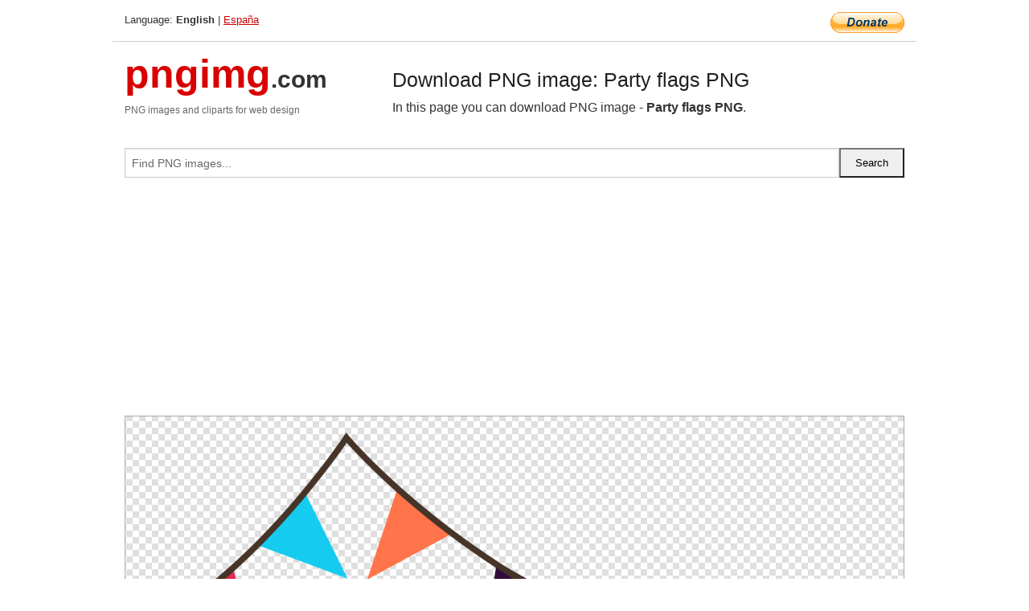

--- FILE ---
content_type: text/html; charset=UTF-8
request_url: https://pngimg.com/image/94801
body_size: 4375
content:
<!DOCTYPE html>
<html lang="en">
<head>
    <link rel="stylesheet" type="text/css" href="https://pngimg.com/distr/css/css.css"/>
    <title>Party flags PNG transparent image download, size: 2400x1085px</title>
    <meta http-equiv="Content-Type" content="text/html; charset=utf-8"/>
    <meta name="viewport" content="width=device-width, initial-scale=1.0"/>
    <meta name="robots" content="index, follow"/>
    <meta name="keywords" content="Party flags PNG size: 2400x1085px, Party flags PNG images, PNG image: Party flags PNG, free PNG image, Party flags"/>
    <meta name="description" content="Party flags PNG PNG image with transparent background, size: 2400x1085px. Party flags PNG in high resolution. Download: https://pngimg.com/https://pngimg.com/uploads/party_flags/party_flags_PNG19.png"/>
    <meta name="google-site-verification" content="qcYfEN7AYS0t2uzuv1nfdpuWns53GYFbGG0rNLsatHM"/>
    <meta property="og:locale" content="en_US"/>
    <meta property="og:type" content="article"/>
    <meta property="og:title" content="Party flags PNG image with transparent background"/>
    <meta property="og:description" content="Party flags PNG PNG image. You can download PNG image Party flags PNG, free PNG image, Party flags PNG PNG"/>
    <meta property="og:url" content="https://pngimg.com/image/94801"/>
    <meta property="og:site_name" content="pngimg.com"/>
    <meta property="og:image" content="https://pngimg.com/uploads/party_flags/party_flags_PNG19.png"/>
    <meta name="twitter:card" content="summary"/>
    <meta name="twitter:description" content="Party flags PNG PNG image. You can download PNG image Party flags PNG, free PNG image, Party flags PNG PNG"/>
    <meta name="twitter:title" content="Party flags PNG image with transparent background"/>
    <meta name="twitter:image" content="https://pngimg.com/uploads/party_flags/party_flags_PNG19.png"/>
    <link rel="canonical"
          href="https://pngimg.com/image/94801"/>
    <link rel="shortcut icon" href="https://pngimg.com/favicon.ico"/>
        <script async src="https://pagead2.googlesyndication.com/pagead/js/adsbygoogle.js?client=ca-pub-0593512396584361"
            crossorigin="anonymous"></script>
        <script async custom-element="amp-auto-ads"
            src="https://cdn.ampproject.org/v0/amp-auto-ads-0.1.js">
    </script>
</head>
<body>
<amp-auto-ads type="adsense"
              data-ad-client="ca-pub-0593512396584361">
</amp-auto-ads>
<div class="row bottom_border">
    <div class="large-10 small-8 columns">
        Language: <b>English</b> | <a href="https://pngimg.es">España</a>
    </div>
    <div class="large-2 small-4 columns" style="text-align: right;">
        <a href="https://www.paypal.com/donate/?hosted_button_id=H269GXHKMEZBG" target="_blank"><img
                    src="/distr/img/btn_donate_lg.gif" style="border:0" alt="Donate"/></a>
    </div>
</div>
<div class="row top-logo">
    <div class="large-4 medium-4 small-12 columns logo_div" style="text-align:left;">
        <a href="/" class="none"><span class="logo"><span class="logo_title">pngimg</span>.com</span></a>
        <h1>PNG images and cliparts for web design</h1>
    </div>
    <div class="large-8 medium-8 small-12 columns" style="text-align:left;padding-top:30px;">
        <h1>Download PNG image: Party flags PNG </h1>
     In this page you can download PNG image  - <strong>Party flags PNG</strong>.<br/><br/>    </div>
</div>
<div class="row">
    <div class="large-12 columns search_form_div" itemscope="" itemtype="http://schema.org/WebSite">
        <link itemprop="url" href="https://pngimg.com"/>
        <form itemprop="potentialAction" itemscope="" itemtype="http://schema.org/SearchAction" method="get"
              action="https://pngimg.com/search_image/">
            <meta itemprop="target" content="https://pngimg.com/search_image/?search_image={search_image}"/>
            <div class="row collapse search_form">
                <div class="large-11 small-9 columns">
                    <input type="text" itemprop="query-input" name="search_image" value=""
                           placeholder="Find PNG images..."/>
                </div>
                <div class="large-1 small-3 columns">
                    <input type="submit" name="search_button" value="Search"/>
                </div>
            </div>
        </form>
    </div>
</div>
<div class="row">
    <div class="large-12 columns">
        <ins class="adsbygoogle"
     style="display:block"
     data-ad-client="ca-pub-0593512396584361"
     data-ad-slot="7194450127"
     data-ad-format="auto"
     data-full-width-responsive="true"></ins>
<script>
     (adsbygoogle = window.adsbygoogle || []).push({});
</script><div class="png_big" itemscope itemtype="http://schema.org/ImageObject">
                                    <img itemprop="contentUrl" data-original="https://pngimg.com/uploads/party_flags/party_flags_PNG19.png" src="https://pngimg.com/uploads/party_flags/party_flags_PNG19.png" alt="Party flags PNG" title="Party flags PNG" style="border:0;width:auto;width: 1217px;max-height:550px;">                                          
                                    <meta itemprop="representativeOfPage" content="true">
                                    <meta itemprop="fileFormat" content="image/png">                                   
                                    <meta itemprop="contentSize" content="69 kilo"/>                                   
                                    <meta itemprop="thumbnail" content="https://pngimg.com/uploads/party_flags/small/party_flags_PNG19.png" />
                                    <meta itemprop="width" content="2400" />
                                    <meta itemprop="height" content="1085" />
                                    <meta itemprop="usageInfo" content="https://pngimg.com/license" />
                                    <meta itemprop="name" content="Party flags PNG" />
                                    <meta itemprop="image" content="https://pngimg.com/uploads/party_flags/party_flags_PNG19.png" />                                    
                                </div>   
                      
<div>
    <a href="/d/party_flags_PNG19.png" class="download_png" target="_blank" style="width:200px;">Download PNG image</a> <br/>
    Share image: <br/>
    <div class="share-buttons">
    <button
        class="facebook"
        onClick='window.open("https://www.facebook.com/sharer.php?u=https://pngimg.com/image/94801","sharer","status=0,toolbar=0,width=650,height=500");'
        title="Share in Facebook">
    </button>    
    <button
        class="telegram"
        onClick='window.open("https://telegram.me/share/url?url=https://pngimg.com/image/94801","sharer","status=0,toolbar=0,width=650,height=500");'
        title="Share in Telegram">
    </button>
    <button
        class="pinterest"
        onClick='window.open("https://ru.pinterest.com/pin/create/button/?url=https://pngimg.com/image/94801&media=http:https://pngimg.com/uploads/party_flags/small/party_flags_PNG19.png&description=Party+flags+PNG","sharer","status=0,toolbar=0,width=650,height=500");'       
        title="Pin">
    </button>
    <button
        class="twitter"
        onClick='window.open("https://twitter.com/intent/tweet?text=Party flags PNG&url= https://pngimg.com/image/94801","sharer","status=0,toolbar=0,width=650,height=500");'
        title="Tweet">
    </button>
</div>

    <br/>
          <b>License:</b> <a class="black" href="https://pngimg.com/license" target="_blank">Attribution-NonCommercial 4.0 International (CC BY-NC 4.0)</a>
          <div style="font-size:12px;margin-top:8px;">
                                        
                                            Keywords: <span><a class="black" href="https://pngimg.com/uploads/party_flags/party_flags_PNG19.png">Party flags PNG size: 2400x1085px, Party flags PNG images, PNG image: Party flags PNG, free PNG image, Party flags</a></span><br/>
                                            Image category: <b>Party flags</b><br/>
                							Format: <strong>PNG image with alpha (transparent)</strong><br/>
                							Resolution:  2400x1085<br/>
                							Size:  69 kb<br/>
                                        </div>     
</div><ins class="adsbygoogle"
     style="display:block"
     data-ad-client="ca-pub-0593512396584361"
     data-ad-slot="7194450127"
     data-ad-format="auto"
     data-full-width-responsive="true"></ins>
<script>
     (adsbygoogle = window.adsbygoogle || []).push({});
</script><br/><h1>Party flags PNG image with transparent background | party_flags_PNG19.png</h1>   
                                        <div><span itemscope itemtype="http://schema.org/BreadcrumbList">
       <span itemprop="itemListElement" itemscope itemtype="http://schema.org/ListItem">
          <a href="/" itemprop="item"><span itemprop="name">Home</span></a>
          <meta itemprop="position" content="1" />
        </span>
         &raquo; 
         <span itemprop="itemListElement" itemscope itemtype="http://schema.org/ListItem">
           <a href="/images/miscellaneous/" itemprop="item"><span itemprop="name">MISCELLANEOUS</span></a>
           <meta itemprop="position" content="2" />
         </span>
          &raquo; 
         <span itemprop="itemListElement" itemscope itemtype="http://schema.org/ListItem"> 
           <a href="/images/miscellaneous/party_flags/" itemprop="item"><span itemprop="name">Party flags</span></a>
           <meta itemprop="position" content="3" />
          </span>
           &raquo;  
           <span itemprop="itemListElement" itemscope itemtype="http://schema.org/ListItem">
             <a href="/image/94801" itemprop="item"><span itemprop="name">Party flags PNG</span></a>
             <meta itemprop="position" content="4" />
           </span>
         </span>
           <br/><br/></div>
                                       <p>This image has format <b>transparent PNG</b> with resolution <b>2400x1085</b>.<br/> You can <b>download</b> this image in best resolution from this page and use it for design and web design.</p> 
                                       <p><b>Party flags PNG</b> with transparent background you can download for free, just click on download button. </p>                                                                          
                                        <br/> <br/>                <!-- PNGIMG2020 vertical -->
        <ins class="adsbygoogle"
             style="display:block"
             data-ad-client="ca-pub-0593512396584361"
             data-ad-slot="2654000182"
             data-ad-format="auto"></ins>
        <script>
            (adsbygoogle = window.adsbygoogle || []).push({});
        </script>
                <div class="row">
            <div class="large-12 columns main_content">
                <h1>More images of Party flags</h1><ul class="small-block-grid-2 medium-block-grid-3 large-block-grid-4" itemscope itemtype="http://schema.org/ImageGallery"><li>
        <div class="png_png png_imgs" style="padding:15px;background:#fff !important;overflow:hidden;">
            <a href="https://shutterstock.7eer.net/c/3442943/560528/1305?u=https%3A%2F%2Fwww.shutterstock.com%2Fimage-photo%2Ffestive-flag-garland-vector-illustration-retro-2534615273" target="_blank"><img style="min-width:200px;max-width:242px;border:0;" src="https://image.shutterstock.com/image-vector/festive-flag-garland-vector-illustration-260nw-2534615273.jpg" alt="Festive flag garland vector illustration. Retro bunting in simple flat style, isolated on white background. Carnival, birthday, circus border decoration."  title="Festive flag garland vector illustration. Retro bunting in simple flat style, isolated on white background. Carnival, birthday, circus border decoration."/></a>
         </div>   
         <div class="description_div">
            <div class="img_desc"><a href="https://shutterstock.7eer.net/c/3442943/560528/1305?u=https%3A%2F%2Fwww.shutterstock.com%2Fimage-photo%2Ffestive-flag-garland-vector-illustration-retro-2534615273"><b>Festive flag garland vector ...</b></a></div>
                                      <div class="row">
                                          <div class="large-6 columns res_size">
                                            Shutterstock.com
                                          </div>
                                          <div class="large-6 columns">
                                             <a href="https://shutterstock.7eer.net/c/3442943/560528/1305?u=https%3A%2F%2Fwww.shutterstock.com%2Fimage-photo%2Ffestive-flag-garland-vector-illustration-retro-2534615273" class="download_png">Download</a>
                                          </div>
                                       </div>
               </div>  					
            </li><li>
        <div class="png_png png_imgs" style="padding:15px;background:#fff !important;overflow:hidden;">
            <a href="https://shutterstock.7eer.net/c/3442943/560528/1305?u=https%3A%2F%2Fwww.shutterstock.com%2Fimage-photo%2Fparty-flags-background-vector-illustration-decorative-2476749711" target="_blank"><img style="min-width:200px;max-width:242px;border:0;" src="https://image.shutterstock.com/image-vector/party-flags-background-vector-illustration-260nw-2476749711.jpg" alt="Party flags background with  vector Illustration. Decorative colorful party pennants for birthday celebration. Decoration for carnival, holiday and festival. Vector elements."  title="Party flags background with  vector Illustration. Decorative colorful party pennants for birthday celebration. Decoration for carnival, holiday and festival. Vector elements."/></a>
         </div>   
         <div class="description_div">
            <div class="img_desc"><a href="https://shutterstock.7eer.net/c/3442943/560528/1305?u=https%3A%2F%2Fwww.shutterstock.com%2Fimage-photo%2Fparty-flags-background-vector-illustration-decorative-2476749711"><b>Party flags background with ...</b></a></div>
                                      <div class="row">
                                          <div class="large-6 columns res_size">
                                            Shutterstock.com
                                          </div>
                                          <div class="large-6 columns">
                                             <a href="https://shutterstock.7eer.net/c/3442943/560528/1305?u=https%3A%2F%2Fwww.shutterstock.com%2Fimage-photo%2Fparty-flags-background-vector-illustration-decorative-2476749711" class="download_png">Download</a>
                                          </div>
                                       </div>
               </div>  					
            </li><li>
        <div class="png_png png_imgs" style="padding:15px;background:#fff !important;overflow:hidden;">
            <a href="https://shutterstock.7eer.net/c/3442943/560528/1305?u=https%3A%2F%2Fwww.shutterstock.com%2Fimage-photo%2Fholiday-banner-colorful-triangle-flag-party-2505596513" target="_blank"><img style="min-width:200px;max-width:242px;border:0;" src="https://image.shutterstock.com/image-vector/holiday-banner-colorful-triangle-flag-260nw-2505596513.jpg" alt="Holiday banner with colorful triangle flag party garland on transparent background. Realistic vector illustration of festive triangular paper bunting for celebration and congratulation concept."  title="Holiday banner with colorful triangle flag party garland on transparent background. Realistic vector illustration of festive triangular paper bunting for celebration and congratulation concept."/></a>
         </div>   
         <div class="description_div">
            <div class="img_desc"><a href="https://shutterstock.7eer.net/c/3442943/560528/1305?u=https%3A%2F%2Fwww.shutterstock.com%2Fimage-photo%2Fholiday-banner-colorful-triangle-flag-party-2505596513"><b>Holiday banner with colorful...</b></a></div>
                                      <div class="row">
                                          <div class="large-6 columns res_size">
                                            Shutterstock.com
                                          </div>
                                          <div class="large-6 columns">
                                             <a href="https://shutterstock.7eer.net/c/3442943/560528/1305?u=https%3A%2F%2Fwww.shutterstock.com%2Fimage-photo%2Fholiday-banner-colorful-triangle-flag-party-2505596513" class="download_png">Download</a>
                                          </div>
                                       </div>
               </div>  					
            </li><li>
        <div class="png_png png_imgs" style="padding:15px;background:#fff !important;overflow:hidden;">
            <a href="https://shutterstock.7eer.net/c/3442943/560528/1305?u=https%3A%2F%2Fwww.shutterstock.com%2Fimage-photo%2Fgolden-flags-garland-festive-birthday-christmas-2410946707" target="_blank"><img style="min-width:200px;max-width:242px;border:0;" src="https://image.shutterstock.com/image-vector/golden-flags-garland-festive-birthday-260nw-2410946707.jpg" alt="Golden Flags Garland, Festive Birthday, Christmas Party celebration, Hanging buntings garlands vector illustration"  title="Golden Flags Garland, Festive Birthday, Christmas Party celebration, Hanging buntings garlands vector illustration"/></a>
         </div>   
         <div class="description_div">
            <div class="img_desc"><a href="https://shutterstock.7eer.net/c/3442943/560528/1305?u=https%3A%2F%2Fwww.shutterstock.com%2Fimage-photo%2Fgolden-flags-garland-festive-birthday-christmas-2410946707"><b>Golden Flags Garland, Festiv...</b></a></div>
                                      <div class="row">
                                          <div class="large-6 columns res_size">
                                            Shutterstock.com
                                          </div>
                                          <div class="large-6 columns">
                                             <a href="https://shutterstock.7eer.net/c/3442943/560528/1305?u=https%3A%2F%2Fwww.shutterstock.com%2Fimage-photo%2Fgolden-flags-garland-festive-birthday-christmas-2410946707" class="download_png">Download</a>
                                          </div>
                                       </div>
               </div>  					
            </li><li itemprop="associatedMedia" itemscope itemtype="http://schema.org/ImageObject">
                            <meta itemprop="fileFormat" content="image/png">
                            <link itemprop="contentUrl" href="https://pngimg.com/uploads/party_flags/party_flags_PNG6.png">
                            <meta itemprop="keywords" content="Party flags PNG">
            						<div class="png_png png_imgs">
                                      <a itemprop="url" href="https://pngimg.com/image/94788" title="Party flags PNG" target="_blank"><img itemprop="thumbnail" src="https://pngimg.com/uploads/party_flags/small/party_flags_PNG6.png" data-original="https://pngimg.com/uploads/party_flags/small/party_flags_PNG6.png" alt="Party flags PNG" style="padding-top:10px;border:0;" title="Party flags PNG" /></a>
                                    </div>   
                                    <div class="description_div">
                                      <div class="img_desc" itemprop="description"><a href="https://pngimg.com/image/94788"><b>Party flags PNG</b></a></div>
                                      
                                      <div class="row">
                                          <div class="large-6 columns res_size">
                                             Res.: 1600x600 <br/> Size: 180 kb
                                          </div>
                                          <div class="large-6 columns">
                                             <a href="https://pngimg.com/image/94788" class="download_png">Download</a>
                                          </div>
                                      </div>                                     
                                    </div>  						
            				</li><li itemprop="associatedMedia" itemscope itemtype="http://schema.org/ImageObject">
                            <meta itemprop="fileFormat" content="image/png">
                            <link itemprop="contentUrl" href="https://pngimg.com/uploads/party_flags/party_flags_PNG45.png">
                            <meta itemprop="keywords" content="Party flags PNG">
            						<div class="png_png png_imgs">
                                      <a itemprop="url" href="https://pngimg.com/image/94827" title="Party flags PNG" target="_blank"><img itemprop="thumbnail" src="https://pngimg.com/uploads/party_flags/small/party_flags_PNG45.png" data-original="https://pngimg.com/uploads/party_flags/small/party_flags_PNG45.png" alt="Party flags PNG" style="padding-top:10px;border:0;" title="Party flags PNG" /></a>
                                    </div>   
                                    <div class="description_div">
                                      <div class="img_desc" itemprop="description"><a href="https://pngimg.com/image/94827"><b>Party flags PNG</b></a></div>
                                      
                                      <div class="row">
                                          <div class="large-6 columns res_size">
                                             Res.: 640x400 <br/> Size: 60 kb
                                          </div>
                                          <div class="large-6 columns">
                                             <a href="https://pngimg.com/image/94827" class="download_png">Download</a>
                                          </div>
                                      </div>                                     
                                    </div>  						
            				</li><li itemprop="associatedMedia" itemscope itemtype="http://schema.org/ImageObject">
                            <meta itemprop="fileFormat" content="image/png">
                            <link itemprop="contentUrl" href="https://pngimg.com/uploads/party_flags/party_flags_PNG38.png">
                            <meta itemprop="keywords" content="Party flags PNG">
            						<div class="png_png png_imgs">
                                      <a itemprop="url" href="https://pngimg.com/image/94820" title="Party flags PNG" target="_blank"><img itemprop="thumbnail" src="https://pngimg.com/uploads/party_flags/small/party_flags_PNG38.png" data-original="https://pngimg.com/uploads/party_flags/small/party_flags_PNG38.png" alt="Party flags PNG" style="padding-top:10px;border:0;" title="Party flags PNG" /></a>
                                    </div>   
                                    <div class="description_div">
                                      <div class="img_desc" itemprop="description"><a href="https://pngimg.com/image/94820"><b>Party flags PNG</b></a></div>
                                      
                                      <div class="row">
                                          <div class="large-6 columns res_size">
                                             Res.: 3003x3106 <br/> Size: 3466 kb
                                          </div>
                                          <div class="large-6 columns">
                                             <a href="https://pngimg.com/image/94820" class="download_png">Download</a>
                                          </div>
                                      </div>                                     
                                    </div>  						
            				</li><li itemprop="associatedMedia" itemscope itemtype="http://schema.org/ImageObject">
                            <meta itemprop="fileFormat" content="image/png">
                            <link itemprop="contentUrl" href="https://pngimg.com/uploads/party_flags/party_flags_PNG39.png">
                            <meta itemprop="keywords" content="Party flags PNG">
            						<div class="png_png png_imgs">
                                      <a itemprop="url" href="https://pngimg.com/image/94821" title="Party flags PNG" target="_blank"><img itemprop="thumbnail" src="https://pngimg.com/uploads/party_flags/small/party_flags_PNG39.png" data-original="https://pngimg.com/uploads/party_flags/small/party_flags_PNG39.png" alt="Party flags PNG" style="padding-top:10px;border:0;" title="Party flags PNG" /></a>
                                    </div>   
                                    <div class="description_div">
                                      <div class="img_desc" itemprop="description"><a href="https://pngimg.com/image/94821"><b>Party flags PNG</b></a></div>
                                      
                                      <div class="row">
                                          <div class="large-6 columns res_size">
                                             Res.: 3086x2512 <br/> Size: 5134 kb
                                          </div>
                                          <div class="large-6 columns">
                                             <a href="https://pngimg.com/image/94821" class="download_png">Download</a>
                                          </div>
                                      </div>                                     
                                    </div>  						
            				</li><li itemprop="associatedMedia" itemscope itemtype="http://schema.org/ImageObject">
                            <meta itemprop="fileFormat" content="image/png">
                            <link itemprop="contentUrl" href="https://pngimg.com/uploads/party_flags/party_flags_PNG23.png">
                            <meta itemprop="keywords" content="Party flags PNG">
            						<div class="png_png png_imgs">
                                      <a itemprop="url" href="https://pngimg.com/image/94805" title="Party flags PNG" target="_blank"><img itemprop="thumbnail" src="https://pngimg.com/uploads/party_flags/small/party_flags_PNG23.png" data-original="https://pngimg.com/uploads/party_flags/small/party_flags_PNG23.png" alt="Party flags PNG" style="padding-top:10px;border:0;" title="Party flags PNG" /></a>
                                    </div>   
                                    <div class="description_div">
                                      <div class="img_desc" itemprop="description"><a href="https://pngimg.com/image/94805"><b>Party flags PNG</b></a></div>
                                      
                                      <div class="row">
                                          <div class="large-6 columns res_size">
                                             Res.: 1006x306 <br/> Size: 30 kb
                                          </div>
                                          <div class="large-6 columns">
                                             <a href="https://pngimg.com/image/94805" class="download_png">Download</a>
                                          </div>
                                      </div>                                     
                                    </div>  						
            				</li><li itemprop="associatedMedia" itemscope itemtype="http://schema.org/ImageObject">
                            <meta itemprop="fileFormat" content="image/png">
                            <link itemprop="contentUrl" href="https://pngimg.com/uploads/party_flags/party_flags_PNG19.png">
                            <meta itemprop="keywords" content="Party flags PNG">
            						<div class="png_png png_imgs">
                                      <a itemprop="url" href="https://pngimg.com/image/94801" title="Party flags PNG" target="_blank"><img itemprop="thumbnail" src="https://pngimg.com/uploads/party_flags/small/party_flags_PNG19.png" data-original="https://pngimg.com/uploads/party_flags/small/party_flags_PNG19.png" alt="Party flags PNG" style="padding-top:10px;border:0;" title="Party flags PNG" /></a>
                                    </div>   
                                    <div class="description_div">
                                      <div class="img_desc" itemprop="description"><a href="https://pngimg.com/image/94801"><b>Party flags PNG</b></a></div>
                                      
                                      <div class="row">
                                          <div class="large-6 columns res_size">
                                             Res.: 2400x1085 <br/> Size: 69 kb
                                          </div>
                                          <div class="large-6 columns">
                                             <a href="https://pngimg.com/image/94801" class="download_png">Download</a>
                                          </div>
                                      </div>                                     
                                    </div>  						
            				</li><li itemprop="associatedMedia" itemscope itemtype="http://schema.org/ImageObject">
                            <meta itemprop="fileFormat" content="image/png">
                            <link itemprop="contentUrl" href="https://pngimg.com/uploads/party_flags/party_flags_PNG40.png">
                            <meta itemprop="keywords" content="Party flags PNG">
            						<div class="png_png png_imgs">
                                      <a itemprop="url" href="https://pngimg.com/image/94822" title="Party flags PNG" target="_blank"><img itemprop="thumbnail" src="https://pngimg.com/uploads/party_flags/small/party_flags_PNG40.png" data-original="https://pngimg.com/uploads/party_flags/small/party_flags_PNG40.png" alt="Party flags PNG" style="padding-top:10px;border:0;" title="Party flags PNG" /></a>
                                    </div>   
                                    <div class="description_div">
                                      <div class="img_desc" itemprop="description"><a href="https://pngimg.com/image/94822"><b>Party flags PNG</b></a></div>
                                      
                                      <div class="row">
                                          <div class="large-6 columns res_size">
                                             Res.: 600x146 <br/> Size: 10 kb
                                          </div>
                                          <div class="large-6 columns">
                                             <a href="https://pngimg.com/image/94822" class="download_png">Download</a>
                                          </div>
                                      </div>                                     
                                    </div>  						
            				</li><li itemprop="associatedMedia" itemscope itemtype="http://schema.org/ImageObject">
                            <meta itemprop="fileFormat" content="image/png">
                            <link itemprop="contentUrl" href="https://pngimg.com/uploads/party_flags/party_flags_PNG24.png">
                            <meta itemprop="keywords" content="Party flags PNG">
            						<div class="png_png png_imgs">
                                      <a itemprop="url" href="https://pngimg.com/image/94806" title="Party flags PNG" target="_blank"><img itemprop="thumbnail" src="https://pngimg.com/uploads/party_flags/small/party_flags_PNG24.png" data-original="https://pngimg.com/uploads/party_flags/small/party_flags_PNG24.png" alt="Party flags PNG" style="padding-top:10px;border:0;" title="Party flags PNG" /></a>
                                    </div>   
                                    <div class="description_div">
                                      <div class="img_desc" itemprop="description"><a href="https://pngimg.com/image/94806"><b>Party flags PNG</b></a></div>
                                      
                                      <div class="row">
                                          <div class="large-6 columns res_size">
                                             Res.: 3913x3139 <br/> Size: 1441 kb
                                          </div>
                                          <div class="large-6 columns">
                                             <a href="https://pngimg.com/image/94806" class="download_png">Download</a>
                                          </div>
                                      </div>                                     
                                    </div>  						
            				</li></ul>            </div>
        </div>
        <div class="large-12 columns main_content">
            <h1>Party flags</h1><p>
	 A party is a gathering of people who have been invited by a host for the purposes of socializing, conversation, recreation, or as part of a festival or other commemoration of a special occasion. A party will typically feature food and beverages, and often music and dancing or other forms of entertainment. In many Western countries, parties for teens and adults are associated with drinking alcohol such as beer, wine, or distilled spirits.
</p>
<p>
	 More occasionally (though often in politics), a party can also simply refer to a group of people with a common objective.
</p>
<p>
	 In this page you can download free PNG images: <strong>Party holiday flags</strong>
</p>        </div>
    </div>
</div>
</div>
<!-- Google tag (gtag.js) -->
<script async src="https://www.googletagmanager.com/gtag/js?id=G-9TJPV0DEQB"></script>
<script>
    window.dataLayer = window.dataLayer || [];
    function gtag(){dataLayer.push(arguments);}
    gtag('js', new Date());

    gtag('config', 'G-9TJPV0DEQB');
</script></body>
</html>



--- FILE ---
content_type: text/html; charset=utf-8
request_url: https://www.google.com/recaptcha/api2/aframe
body_size: 258
content:
<!DOCTYPE HTML><html><head><meta http-equiv="content-type" content="text/html; charset=UTF-8"></head><body><script nonce="dAUdu-XfISzcS5KKQJr1eQ">/** Anti-fraud and anti-abuse applications only. See google.com/recaptcha */ try{var clients={'sodar':'https://pagead2.googlesyndication.com/pagead/sodar?'};window.addEventListener("message",function(a){try{if(a.source===window.parent){var b=JSON.parse(a.data);var c=clients[b['id']];if(c){var d=document.createElement('img');d.src=c+b['params']+'&rc='+(localStorage.getItem("rc::a")?sessionStorage.getItem("rc::b"):"");window.document.body.appendChild(d);sessionStorage.setItem("rc::e",parseInt(sessionStorage.getItem("rc::e")||0)+1);localStorage.setItem("rc::h",'1768472617475');}}}catch(b){}});window.parent.postMessage("_grecaptcha_ready", "*");}catch(b){}</script></body></html>